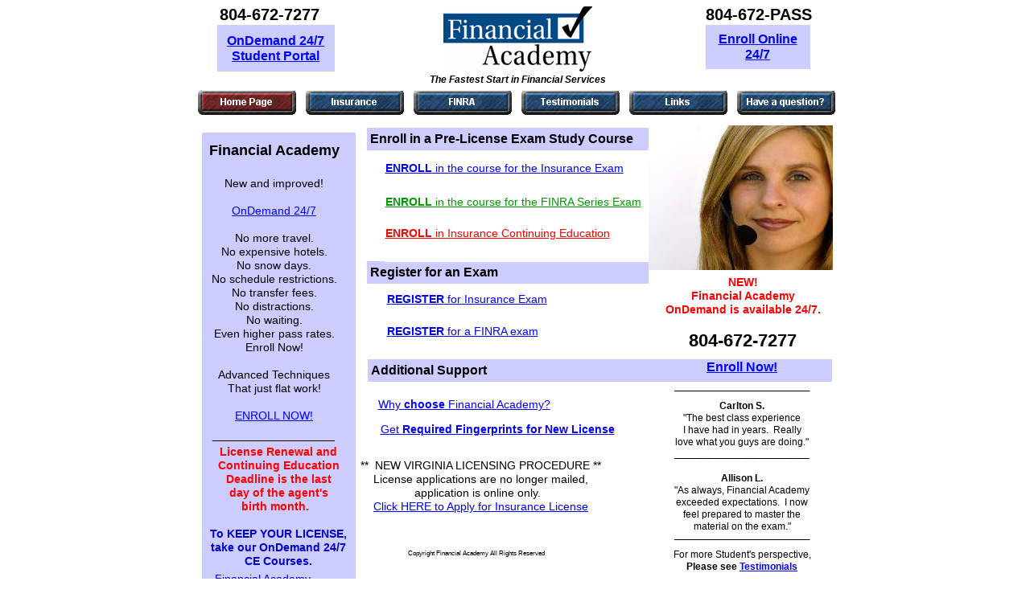

--- FILE ---
content_type: text/html
request_url: https://agentslicensingllc.com/
body_size: 3032
content:
<!--$sitebuilder version="2.9.0" extra="Java(1.8.0_144)" md5="3c6cb7c513188091a048b46ed596b7ba"$-->
<!--$templateKey Blank||1.0.0$-->
<html>
  <head>
    <title>Financial Academy - Pre-License, FINRA &amp; CE courses for Financial Professionals</title>
    <meta name="generator" content="SiteBuilder/2.9.0/1.8.0_144">
    <meta name="description" content="Pre-License and Continuing Education(CE) courses for insurance and FINRA Series licenses for Insurance and Financial Professionals.">
    <meta name="keywords" content="license class, prelicense course, insurance prelicense, Insurance, CE, CE credit, CE Credits, FINRA, NASD, Continuing Ed, Prelicense, license exam, license exam prep, Training, Series 6, Series 7, Series 65, Series 66, Series 63, Series 24, Series 26">
    <!--$page size 1147, 5686$-->
    <!--$page margin 0, 0, 20, 0$-->
    <!--$centered$-->
    <!--$fontFamily Arial$-->
    <!--$fontSize 14$-->
    <style type="text/css"><!--
      BODY {font-family:"Arial"; font-size:14;margin:0px;padding:0px;text-align:center;min-width:795px;}
      P {font-family:"Arial"; font-size:14;}
      FORM {margin:0;padding:0;}
      #centerwrapper {text-align:left;width:795px;margin-left:auto;margin-right:auto;}
    --></style>
  </head>
  <body bgcolor="#FFFFFF" text="#000000" link="#0000FF" vlink="#800080" topmargin="0" leftmargin="0">

<!--$begin exclude$-->
    <div id="centerwrapper">
      <div id="root" style="position:absolute;width:795px;height:759px;">
<!--$end exclude$-->
        <div id="e0" style="position:absolute;left:3;top:111;width:792;height:32;"><!--$navbar 
name=NAVMULTI.nav
assetID=%NavbarAsset:/navigation_bars/NAVMULTI.nav
$--><!--$begin exclude$--><table border="0" cellspacing="0" cellpadding="0"><tr><td><a href="index.html" onMouseOver="document.images['i1'].src='sitebuilder/images/NAVMULTI-0-mouseOver-78734.png'" onMouseOut="document.images['i1'].src='sitebuilder/images/NAVBARindogo-2-active-46968.png'"><img name="i1" src="sitebuilder/images/NAVBARindogo-2-active-46968.png" width="122" height="32" border="0" alt=""/></a></td><td width="12" height="0"> <img src="" width="12" height="1" alt=""></td><td><a href="Insurance.html" onMouseOver="document.images['i2'].src='sitebuilder/images/NAVMULTI-1-mouseOver-78937.png'" onMouseOut="document.images['i2'].src='sitebuilder/images/NAVBARindogo-3-inactive-94343.png'"><img name="i2" src="sitebuilder/images/NAVBARindogo-3-inactive-94343.png" border="0" width="122" height="32" alt=""/></a></td><td width="12" height="0"> <img src="" width="12" height="1" alt=""></td><td><a href="FINRA.html" onMouseOver="document.images['i3'].src='sitebuilder/images/NAVMULTI-2-mouseOver-79109.png'" onMouseOut="document.images['i3'].src='sitebuilder/images/NAVBARindogo-4-inactive-94531.png'"><img name="i3" src="sitebuilder/images/NAVBARindogo-4-inactive-94531.png" border="0" width="122" height="32" alt=""/></a></td><td width="12" height="0"> <img src="" width="12" height="1" alt=""></td><td><a href="Testimonials.html" onMouseOver="document.images['i4'].src='sitebuilder/images/NAVMULTI-3-mouseOver-79281.png'" onMouseOut="document.images['i4'].src='sitebuilder/images/NAVMULTI-5-inactive-61937.png'"><img name="i4" src="sitebuilder/images/NAVMULTI-5-inactive-61937.png" border="0" width="122" height="32" alt=""/></a></td><td width="12" height="0"> <img src="" width="12" height="1" alt=""></td><td><a href="support.html" onMouseOver="document.images['i5'].src='sitebuilder/images/NAVMULTI-4-mouseOver-79437.png'" onMouseOut="document.images['i5'].src='sitebuilder/images/NAVMULTI-5-inactive-16906.png'"><img name="i5" src="sitebuilder/images/NAVMULTI-5-inactive-16906.png" border="0" width="122" height="32" alt=""/></a></td><td width="12" height="0"> <img src="" width="12" height="1" alt=""></td><td><a href="FAQ.html" onMouseOver="document.images['i6'].src='sitebuilder/images/NAVMULTI-5-mouseOver-79671.png'" onMouseOut="document.images['i6'].src='sitebuilder/images/NAVMULTI-5-inactive-95984.png'"><img name="i6" src="sitebuilder/images/NAVMULTI-5-inactive-95984.png" border="0" width="122" height="32" alt=""/></a></td></tr></table><!--$end exclude$-->        </div>
        <div id="e7" style="position:absolute;left:8;top:92;width:785;height:21;">
          <table border="0" cellspacing="0" cellpadding="0" width="785">
            <tr>
              <td nowrap height="21" align="center" valign="top" bgcolor="#FFFFFF"><span class="text"><b><i><font size="2"><span style="font-size:12px;line-height:15px;">The Fastest Start in Financial Services<br soft></span></font></i></b></span></td>
            </tr>
          </table>
        </div>
        <div id="e8" style="position:absolute;left:632;top:6;width:136;height:34;">
          <table border="0" cellspacing="0" cellpadding="0" width="136">
            <tr>
              <td nowrap height="34" align="center" valign="top"><span class="text"><b><font size="4"><span style="font-size:20px;line-height:24px;">804-672-PASS<br soft></span></font></b></span></td>
            </tr>
          </table>
        </div>
        <div id="e9" style="position:absolute;left:27;top:31;width:146;height:58;">
          <table border="0" cellspacing="0" cellpadding="0" width="146">
            <tr>
              <td nowrap height="58" align="center" bgcolor="#CCCCFF"><span class="text"><a href="https://financialacademy.talentlms.com/index" target="_blank"><b><font size="3"><span style="font-size:16px;line-height:19px;">OnDemand 24/7 <br soft></span></font></b></a><a href="https://financialacademy.talentlms.com/index" target="_blank"><b><font size="3"><span style="font-size:16px;line-height:19px;">Student </span></font></b></a><a href="https://financialacademy.talentlms.com/index" target="_blank"><b><font size="3"><span style="font-size:16px;line-height:19px;">Portal<br soft></span></font></b></a></span></td>
            </tr>
          </table>
        </div>
        <div id="e10" style="position:absolute;left:24;top:6;width:136;height:34;">
          <table border="0" cellspacing="0" cellpadding="0" width="136">
            <tr>
              <td nowrap height="34" align="center" valign="top"><span class="text"><b><font size="4"><span style="font-size:20px;line-height:24px;">804-672-7277<br soft></span></font></b></span></td>
            </tr>
          </table>
        </div>
        <div id="e11" style="position:absolute;left:308;top:8;width:185;height:81;"><!--$img %ImageAssetImpl:/images/FA_Logo_web.tif$--><img src="sitebuilder/images/FA_Logo_web-185x81.png" width="185" height="81" alt=""></div>        <div id="e12" style="position:absolute;left:634;top:31;width:130;height:55;">
          <table border="0" cellspacing="0" cellpadding="0" width="130">
            <tr>
              <td nowrap height="55" align="center" bgcolor="#CCCCFF"><span class="text"><a href="https://yhst-96662740814257.store.turbify.net/"><b><font size="3"><span style="font-size:16px;line-height:19px;">Enroll Online<br></span></font></b></a><a href="https://yhst-96662740814257.store.turbify.net/"><b><font size="3"><span style="font-size:16px;line-height:19px;">24/7<br soft></span></font></b></a></span></td>
            </tr>
          </table>
        </div>
        <div id="e13" style="position:absolute;left:8;top:165;width:191;height:561;">
          <table border="0" cellspacing="0" cellpadding="0" width="191">
            <tr>
              <td nowrap height="561" align="center" valign="top" bgcolor="#CCCCFF"><span class="text"><font color="#CCCCFF"><span style="font-size:14px;line-height:17px;">..<br soft></span></font></span></td>
            </tr>
          </table>
        </div>
        <div id="e14" style="position:absolute;left:16;top:176;width:164;height:393;">
          <table border="0" cellspacing="0" cellpadding="0" width="164">
            <tr>
              <td nowrap height="393" align="center" valign="top"><span class="text"><b><font size="4"><span style="font-size:18px;line-height:22px;">Financial Academy<br><br></span></font></b><span style="font-size:14px;line-height:17px;">New and improved!<br><br></span><a href="https://yhst-96662740814257.store.turbify.net/"><span style="font-size:14px;line-height:17px;">OnDemand 24/7<br><br></span></a><span style="font-size:14px;line-height:17px;">No more travel.<br>No expensive hotels.<br>No snow days.<br>No schedule restrictions.<br>No transfer fees.<br>No distractions.<br>No waiting.<br>Even higher pass rates.<br>Enroll Now!<br><br>Advanced Techniques<br>That just flat work!<br><br></span><a href="https://yhst-96662740814257.store.turbify.net/" target="_blank"><span style="font-size:14px;line-height:17px;">ENROLL NOW!<br soft></span></a></span></td>
            </tr>
          </table>
        </div>
        <div id="e15" style="position:absolute;left:18;top:533;width:159;height:25;">
          <table border="0" cellspacing="0" cellpadding="0" width="159">
            <tr>
              <td nowrap height="25" align="center" valign="top"><span class="text"><span style="font-size:14px;line-height:17px;">___________________<br soft></span></span></td>
            </tr>
          </table>
        </div>
        <div id="e16" style="position:absolute;left:249;top:684;width:201;height:20;">
          <table border="0" cellspacing="0" cellpadding="0" width="201">
            <tr>
              <td nowrap height="20" align="center" valign="top"><span class="text"><font size="1"><span style="font-size:8px;line-height:10px;">Copyright Financial Academy All Rights Reserved<br soft></span></font></span></td>
            </tr>
          </table>
        </div>
        <div id="e17" style="position:absolute;left:227;top:495;width:327;height:25;">
          <table border="0" cellspacing="0" cellpadding="0" width="327">
            <tr>
              <td nowrap height="25" valign="top" bgcolor="#FFFFFF"><span class="text"><a href="Whyus.html" target="_blank"><span style="font-size:14px;line-height:17px;">Why </span></a><a href="Whyus.html" target="_blank"><b><span style="font-size:14px;line-height:17px;">choose</span></b></a><a href="Whyus.html" target="_blank"><span style="font-size:14px;line-height:17px;"> Financial Academy?<br soft></span></a></span></td>
            </tr>
          </table>
        </div>
        <div id="e18" style="position:absolute;left:234;top:522;width:327;height:25;">
          <table border="0" cellspacing="0" cellpadding="0" width="327">
            <tr>
              <td nowrap height="25" valign="top" bgcolor="#FFFFFF"><!--$emptyText$--></td>
            </tr>
          </table>
        </div>
        <div id="e19" style="position:absolute;left:230;top:526;width:293;height:26;">
          <table border="0" cellspacing="0" cellpadding="0" width="293">
            <tr>
              <td nowrap height="26" valign="top" bgcolor="#FFFFFF"><span class="text"><a href="chform.html" target="_blank"><span style="font-size:14px;line-height:17px;">Get  </span></a><a href="chform.html" target="_blank"><b><span style="font-size:14px;line-height:17px;">Required Fingerprints for New License<br soft></span></b></a></span></td>
            </tr>
          </table>
        </div>
        <div id="e20" style="position:absolute;left:498;top:156;width:294;height:180;"><!--$img %ImageAssetImpl:/images/customer_rep.jpg$--><img src="sitebuilder/images/customer_rep-294x180.jpg" width="294" height="180" alt=""></div>        <div id="e21" style="position:absolute;left:214;top:447;width:354;height:28;">
          <table border="0" cellspacing="0" cellpadding="0" width="354">
            <tr>
              <td nowrap height="28" bgcolor="#CCCCFF"><span class="text"><b><font color="#CCCCFF" size="3"><span style="font-size:16px;line-height:19px;">.</span></font></b><b><font size="3"><span style="font-size:16px;line-height:19px;">Additional Support &nbsp;&nbsp;&nbsp;&nbsp;&nbsp;&nbsp;&nbsp;&nbsp;&nbsp;&nbsp;&nbsp;&nbsp;&nbsp;&nbsp;&nbsp;&nbsp;&nbsp;&nbsp;&nbsp;&nbsp;&nbsp;&nbsp;&nbsp;&nbsp;&nbsp;&nbsp;&nbsp;&nbsp;&nbsp;&nbsp;&nbsp;<br soft></span></font></b></span></td>
            </tr>
          </table>
        </div>
        <div id="e22" style="position:absolute;left:569;top:343;width:223;height:115;">
          <table border="0" cellspacing="0" cellpadding="0" width="223">
            <tr>
              <td nowrap height="115" align="center" valign="top"><span class="text"><b><font color="#FF0000"><span style="font-size:14px;line-height:17px;">NEW!<br>Financial Academy<br>OnDemand is available 24/7.<br><br></span></font></b><b><font size="4"><span style="font-size:22px;line-height:26px;">804-672-7277<br soft></span></font></b></span></td>
            </tr>
          </table>
        </div>
        <div id="e23" style="position:absolute;left:238;top:404;width:316;height:25;">
          <table border="0" cellspacing="0" cellpadding="0" width="316">
            <tr>
              <td nowrap height="25" valign="top" bgcolor="#FFFFFF"><span class="text"><a href="http://www.prometric.com/test-takers/search/1finra"><b><span style="font-size:14px;line-height:17px;">REGISTER</span></b></a><a href="http://www.prometric.com/test-takers/search/1finra"><span style="font-size:14px;line-height:17px;"> for a FINRA exam<br soft></span></a></span></td>
            </tr>
          </table>
        </div>
        <div id="e24" style="position:absolute;left:238;top:364;width:327;height:25;">
          <table border="0" cellspacing="0" cellpadding="0" width="327">
            <tr>
              <td nowrap height="25" valign="top" bgcolor="#FFFFFF"><span class="text"><a href="http://www.prometric.com/virginia/insurance"><b><span style="font-size:14px;line-height:17px;">REGISTER</span></b></a><a href="http://www.prometric.com/virginia/insurance"><span style="font-size:14px;line-height:17px;"> for Insurance Exam<br soft></span></a></span></td>
            </tr>
          </table>
        </div>
        <div id="e25" style="position:absolute;left:587;top:478;width:185;height:261;">
          <table border="0" cellspacing="0" cellpadding="0" width="185">
            <tr>
              <td nowrap height="261" align="center" valign="top" bgcolor="#FFFFFF"><span class="text"><b><font size="1"><span style="font-size:8px;line-height:10px;">__________________________________________<br><br></span></font></b><b><font size="2"><span style="font-size:12px;line-height:15px;">Carlton S.<br></span></font></b><font size="2"><span style="font-size:12px;line-height:15px;">&quot;The best class experience<br>I have had in years. &nbsp;Really<br>love what you guys are doing.&quot;<br></span></font><b><font size="2"><span style="font-size:12px;line-height:15px;">________________________<br><br>Allison L.<br></span></font></b><font size="2"><span style="font-size:12px;line-height:15px;">&quot;As always, Financial Academy<br>exceeded expectations. &nbsp;I now<br>feel prepared to master the<br>material on the exam.&quot;<br></span></font><font size="1"><span style="font-size:8px;line-height:10px;">__________________________________________<br><br></span></font><font size="2"><span style="font-size:12px;line-height:15px;">For more Student's perspective,<br></span></font><b><font size="2"><span style="font-size:12px;line-height:15px;">Please see </span></font></b><a href="Testimonials.html" target="_blank"><b><font size="2"><span style="font-size:12px;line-height:15px;">Testimonials<br></span></font></b></a><font size="1"><span style="font-size:8px;line-height:10px;">__________________________________________<br soft></span></font></span></td>
            </tr>
          </table>
        </div>
        <div id="e26" style="position:absolute;left:568;top:447;width:223;height:28;">
          <table border="0" cellspacing="0" cellpadding="0" width="223">
            <tr>
              <td nowrap height="28" align="center" valign="top" bgcolor="#CCCCFF"><span class="text"><a href="https://yhst-96662740814257.store.turbify.net/"><b><font size="3"><span style="font-size:16px;line-height:19px;">Enroll Now!<br soft></span></font></b></a></span></td>
            </tr>
          </table>
        </div>
        <div id="e27" style="position:absolute;left:199;top:571;width:312;height:82;">
          <table border="0" cellspacing="0" cellpadding="0" width="312">
            <tr>
              <td nowrap height="82" align="center" valign="top" bgcolor="#FFFFFF"><span class="text"><span style="font-size:14px;line-height:17px;">** &nbsp;NEW VIRGINIA LICENSING PROCEDURE **<br>License applications are no longer mailed,<br>application is online only. &nbsp;<br></span><a href="https://scc.virginia.gov/pages/Applying-for-a-Individual-VA-Insurance-License" target="_blank"><span style="font-size:14px;line-height:17px;">Click HERE to Apply for Insurance License<br soft></span></a></span></td>
            </tr>
          </table>
        </div>
        <div id="e28" style="position:absolute;left:215;top:158;width:348;height:185;">
          <table border="0" cellspacing="0" cellpadding="0" width="348">
            <tr>
              <td nowrap height="185" valign="top" bgcolor="#FFFFFF"><!--$emptyText$--></td>
            </tr>
          </table>
        </div>
        <div id="e29" style="position:absolute;left:213;top:159;width:350;height:28;">
          <table border="0" cellspacing="0" cellpadding="0" width="350">
            <tr>
              <td nowrap height="28" bgcolor="#CCCCFF"><span class="text"><b><font color="#CCCCFF" size="3"><span style="font-size:16px;line-height:19px;">.</span></font></b><b><font size="3"><span style="font-size:16px;line-height:19px;">Enroll in a Pre-License Exam Study Course<br soft></span></font></b></span></td>
            </tr>
          </table>
        </div>
        <div id="e30" style="position:absolute;left:213;top:325;width:350;height:28;">
          <table border="0" cellspacing="0" cellpadding="0" width="350">
            <tr>
              <td nowrap height="28" bgcolor="#CCCCFF"><span class="text"><b><font color="#CCCCFF" size="3"><span style="font-size:16px;line-height:19px;">.</span></font></b><b><font size="3"><span style="font-size:16px;line-height:19px;">Register for an Exam &nbsp;&nbsp;&nbsp;&nbsp;&nbsp;&nbsp;&nbsp;&nbsp;&nbsp;&nbsp;&nbsp;&nbsp;&nbsp;&nbsp;&nbsp;&nbsp;&nbsp;&nbsp;&nbsp;&nbsp;&nbsp;<br soft></span></font></b></span></td>
            </tr>
          </table>
        </div>
        <div id="e31" style="position:absolute;left:236;top:201;width:327;height:34;">
          <table border="0" cellspacing="0" cellpadding="0" width="327">
            <tr>
              <td nowrap height="34" valign="top" bgcolor="#FFFFFF"><span class="text"><a href="https://yhst-96662740814257.store.turbify.net/"><b><span style="font-size:14px;line-height:17px;">ENROLL</span></b></a><a href="https://yhst-96662740814257.store.turbify.net/"><span style="font-size:14px;line-height:17px;"> in t</span></a><a href="https://yhst-96662740814257.store.turbify.net/"><span style="font-size:14px;line-height:17px;">he course for the </span></a><a href="https://yhst-96662740814257.store.turbify.net/"><span style="font-size:14px;line-height:17px;">Insurance Exam<br soft></span></a></span></td>
            </tr>
          </table>
        </div>
        <div id="e32" style="position:absolute;left:236;top:243;width:327;height:25;">
          <table border="0" cellspacing="0" cellpadding="0" width="327">
            <tr>
              <td nowrap height="25" valign="top" bgcolor="#FFFFFF"><span class="text"><a href="https://yhst-96662740814257.store.turbify.net/"><b><font color="#009900"><span style="font-size:14px;line-height:17px;">ENROLL</span></font></b></a><a href="https://yhst-96662740814257.store.turbify.net/"><font color="#009900"><span style="font-size:14px;line-height:17px;"> in </span></font></a><a href="https://yhst-96662740814257.store.turbify.net/"><font color="#009900"><span style="font-size:14px;line-height:17px;">the course for the</span></font></a><a href="https://yhst-96662740814257.store.turbify.net/"><font color="#009900"><span style="font-size:14px;line-height:17px;"> FINRA Series Exam<br soft></span></font></a></span></td>
            </tr>
          </table>
        </div>
        <div id="e33" style="position:absolute;left:236;top:282;width:327;height:44;">
          <table border="0" cellspacing="0" cellpadding="0" width="327">
            <tr>
              <td nowrap height="44" valign="top" bgcolor="#FFFFFF"><span class="text"><a href="https://yhst-96662740814257.store.turbify.net/vace-intro.html"><b><font color="#FF0000"><span style="font-size:14px;line-height:17px;">ENROLL</span></font></b></a><a href="https://yhst-96662740814257.store.turbify.net/vace-intro.html"><font color="#FF0000"><span style="font-size:14px;line-height:17px;"> in </span></font></a><a href="https://yhst-96662740814257.store.turbify.net/vace-intro.html"><font color="#FF0000"><span style="font-size:14px;line-height:17px;">Insurance Continuing Education<br soft></span></font></a></span></td>
            </tr>
          </table>
        </div>
        <div id="e34" style="position:absolute;left:11;top:554;width:185;height:137;">
          <table border="0" cellspacing="0" cellpadding="0" width="185">
            <tr>
              <td nowrap height="137" align="center" bgcolor="#CCCCFF"><span class="text"><b><font color="#FF0000"><span style="font-size:14px;line-height:17px;">License Renewal  and <br>Continuing Education<br>Deadline is the last<br> day of the agent's<br> birth month. &nbsp;<br><br></span></font></b><b><font color="#0000CC"><span style="font-size:14px;line-height:17px;">To KEEP YOUR LICENSE, <br soft>take our OnDemand 24/7<br>CE Courses.<br><br><br></span></font></b><a href="https://yhst-96662740814257.store.turbify.net/vace-intro.html"><b><font color="#0000CC"><span style="font-size:14px;line-height:17px;">[more info]<br soft></span></font></b></a></span></td>
            </tr>
          </table>
        </div>
        <div id="e35" style="position:absolute;left:24;top:712;width:156;height:23;"><span class="text"><a href="mailto:office@agentslicensingllc.com"><span style="font-size:14px;line-height:17px;">Financial Academy email<br soft></span></a></span>        </div>
<!--$begin exclude$-->
      </div>
    </div>
<!--$end exclude$-->
  </body>
</html>
